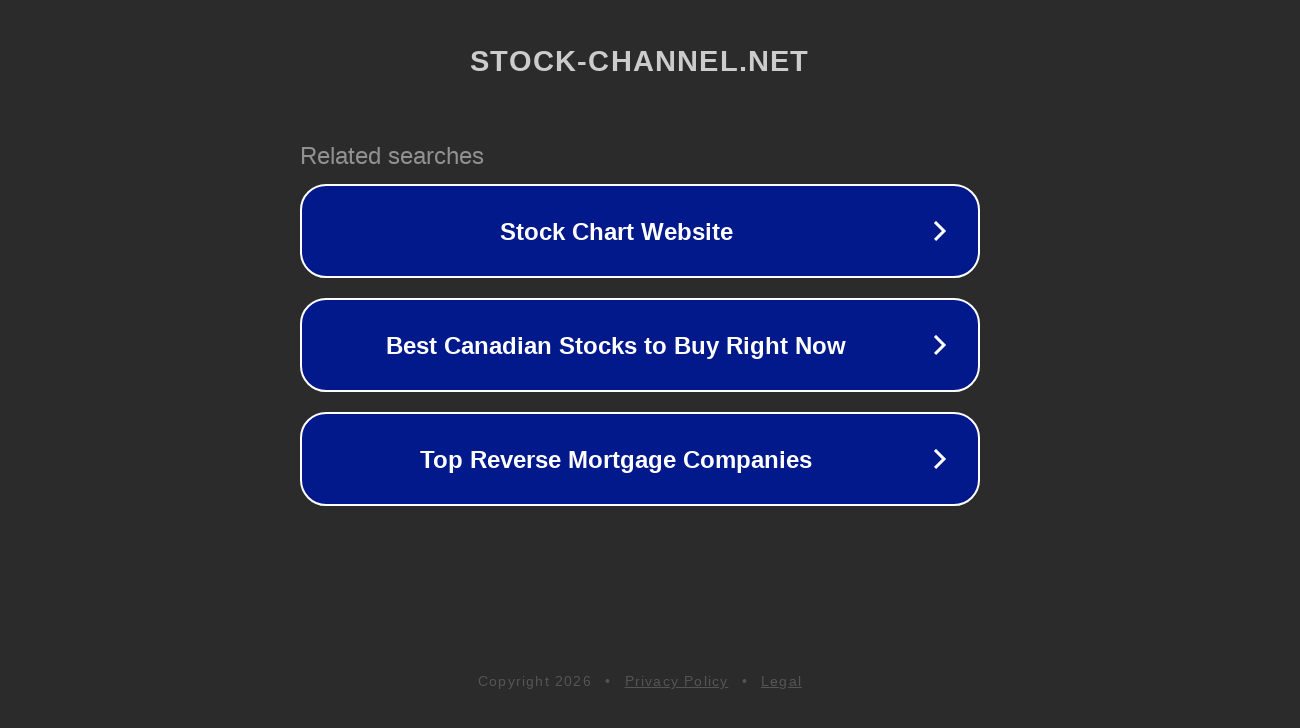

--- FILE ---
content_type: text/html; charset=utf-8
request_url: http://www.stock-channel.net/bullstocks/stock-board/memberlist.php3?ltr=M&pp=30&sort=joindate&order=asc
body_size: 1250
content:
<!doctype html>
<html data-adblockkey="MFwwDQYJKoZIhvcNAQEBBQADSwAwSAJBANDrp2lz7AOmADaN8tA50LsWcjLFyQFcb/P2Txc58oYOeILb3vBw7J6f4pamkAQVSQuqYsKx3YzdUHCvbVZvFUsCAwEAAQ==_BL7Gbik04h1W/TKYbo6y3mGGz4jepw4RYTe+vFoT8toroiYF3htB837oLxiaFc4iEfVJO73Bt0ndD6PudqWQ+g==" lang="en" style="background: #2B2B2B;">
<head>
    <meta charset="utf-8">
    <meta name="viewport" content="width=device-width, initial-scale=1">
    <link rel="icon" href="[data-uri]">
    <link rel="preconnect" href="https://www.google.com" crossorigin>
</head>
<body>
<div id="target" style="opacity: 0"></div>
<script>window.park = "eyJ1dWlkIjoiNmE4ZDkzZmMtMzdkMS00OWI2LThlNjYtZTJiNjdmOGY3OTAxIiwicGFnZV90aW1lIjoxNzY5MDM0NTgxLCJwYWdlX3VybCI6Imh0dHA6Ly93d3cuc3RvY2stY2hhbm5lbC5uZXQvYnVsbHN0b2Nrcy9zdG9jay1ib2FyZC9tZW1iZXJsaXN0LnBocDM/[base64]";</script>
<script src="/bWzFBVWDw.js"></script>
</body>
</html>
